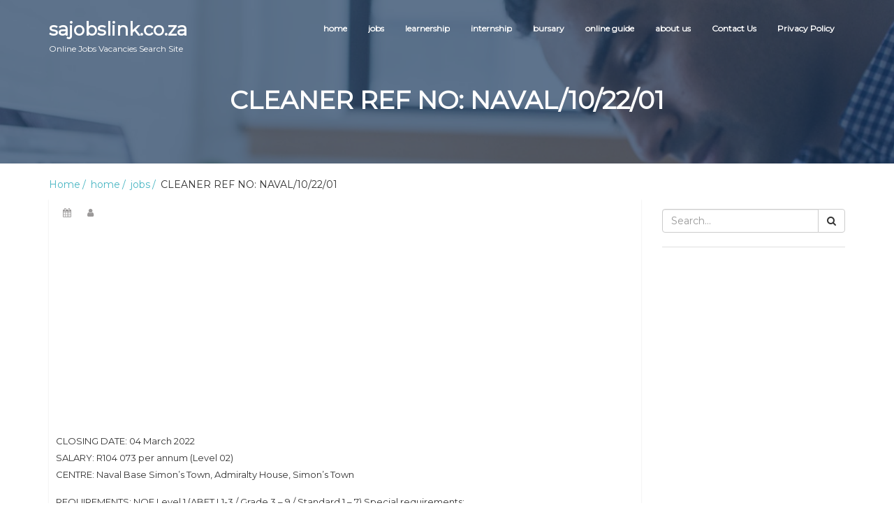

--- FILE ---
content_type: text/html; charset=UTF-8
request_url: https://sajobslink.co.za/2022/02/21/cleaner-ref-no-naval-10-22-01/
body_size: 11504
content:
<!DOCTYPE html>
<html lang="en-US">
    <head>


<script id="_waunh6">var _wau = _wau || []; _wau.push(["dynamic", "0wj1c6nhim", "nh6", "000000ffffff", "small"]);</script><script async src="//waust.at/d.js"></script>


        <meta charset="UTF-8">
        <meta name="viewport" content="width=device-width, initial-scale=1">
        <link rel="profile" href="https://gmpg.org/xfn/11">
        <meta name='robots' content='index, follow, max-image-preview:large, max-snippet:-1, max-video-preview:-1' />
	<style>img:is([sizes="auto" i], [sizes^="auto," i]) { contain-intrinsic-size: 3000px 1500px }</style>
	
	<!-- This site is optimized with the Yoast SEO plugin v26.6 - https://yoast.com/wordpress/plugins/seo/ -->
	<title>CLEANER REF NO: NAVAL/10/22/01 - sajobslink.co.za</title>
	<link rel="canonical" href="https://sajobslink.co.za/2022/02/21/cleaner-ref-no-naval-10-22-01/" />
	<meta property="og:locale" content="en_US" />
	<meta property="og:type" content="article" />
	<meta property="og:title" content="CLEANER REF NO: NAVAL/10/22/01 - sajobslink.co.za" />
	<meta property="og:description" content="CLOSING DATE: 04 March 2022SALARY: R104 073 per annum (Level 02)CENTRE: Naval Base Simon’s Town, Admiralty House, Simon’s Town REQUIREMENTS: NQF Level 1 (ABET L1-3 / Grade 3 – 9 / Standard 1 &#8211; 7) Special requirements:No preceding experience isRead More" />
	<meta property="og:url" content="https://sajobslink.co.za/2022/02/21/cleaner-ref-no-naval-10-22-01/" />
	<meta property="og:site_name" content="sajobslink.co.za" />
	<meta property="article:published_time" content="2022-02-21T05:58:11+00:00" />
	<meta property="article:modified_time" content="2022-02-22T15:28:34+00:00" />
	<meta name="author" content="admin" />
	<meta name="twitter:card" content="summary_large_image" />
	<meta name="twitter:label1" content="Written by" />
	<meta name="twitter:data1" content="" />
	<meta name="twitter:label2" content="Est. reading time" />
	<meta name="twitter:data2" content="2 minutes" />
	<script type="application/ld+json" class="yoast-schema-graph">{"@context":"https://schema.org","@graph":[{"@type":"WebPage","@id":"https://sajobslink.co.za/2022/02/21/cleaner-ref-no-naval-10-22-01/","url":"https://sajobslink.co.za/2022/02/21/cleaner-ref-no-naval-10-22-01/","name":"CLEANER REF NO: NAVAL/10/22/01 - sajobslink.co.za","isPartOf":{"@id":"https://sajobslink.co.za/#website"},"datePublished":"2022-02-21T05:58:11+00:00","dateModified":"2022-02-22T15:28:34+00:00","author":{"@id":"https://sajobslink.co.za/#/schema/person/32a57bcde427d2615eb9534570fec750"},"breadcrumb":{"@id":"https://sajobslink.co.za/2022/02/21/cleaner-ref-no-naval-10-22-01/#breadcrumb"},"inLanguage":"en-US","potentialAction":[{"@type":"ReadAction","target":["https://sajobslink.co.za/2022/02/21/cleaner-ref-no-naval-10-22-01/"]}]},{"@type":"BreadcrumbList","@id":"https://sajobslink.co.za/2022/02/21/cleaner-ref-no-naval-10-22-01/#breadcrumb","itemListElement":[{"@type":"ListItem","position":1,"name":"Home","item":"https://sajobslink.co.za/"},{"@type":"ListItem","position":2,"name":"CLEANER REF NO: NAVAL/10/22/01"}]},{"@type":"WebSite","@id":"https://sajobslink.co.za/#website","url":"https://sajobslink.co.za/","name":"sajobslink.co.za","description":"online jobs vacancies search site","potentialAction":[{"@type":"SearchAction","target":{"@type":"EntryPoint","urlTemplate":"https://sajobslink.co.za/?s={search_term_string}"},"query-input":{"@type":"PropertyValueSpecification","valueRequired":true,"valueName":"search_term_string"}}],"inLanguage":"en-US"},{"@type":"Person","@id":"https://sajobslink.co.za/#/schema/person/32a57bcde427d2615eb9534570fec750","name":"admin","image":{"@type":"ImageObject","inLanguage":"en-US","@id":"https://sajobslink.co.za/#/schema/person/image/","url":"https://secure.gravatar.com/avatar/d7c2221f4645421664b4ebe9988c3b56?s=96&d=mm&r=g","contentUrl":"https://secure.gravatar.com/avatar/d7c2221f4645421664b4ebe9988c3b56?s=96&d=mm&r=g","caption":"admin"},"url":"https://sajobslink.co.za/author/admin/"}]}</script>
	<!-- / Yoast SEO plugin. -->


<link rel="amphtml" href="https://sajobslink.co.za/2022/02/21/cleaner-ref-no-naval-10-22-01/amp/" /><meta name="generator" content="AMP for WP 1.1.10"/><link rel='dns-prefetch' href='//www.googletagmanager.com' />
<link rel='dns-prefetch' href='//fonts.googleapis.com' />
<link rel="alternate" type="application/rss+xml" title="sajobslink.co.za &raquo; Feed" href="https://sajobslink.co.za/feed/" />
<script type="text/javascript">
/* <![CDATA[ */
window._wpemojiSettings = {"baseUrl":"https:\/\/s.w.org\/images\/core\/emoji\/15.0.3\/72x72\/","ext":".png","svgUrl":"https:\/\/s.w.org\/images\/core\/emoji\/15.0.3\/svg\/","svgExt":".svg","source":{"concatemoji":"https:\/\/sajobslink.co.za\/wp-includes\/js\/wp-emoji-release.min.js?ver=ff42f4f643890c9137774ce481bf1e31"}};
/*! This file is auto-generated */
!function(i,n){var o,s,e;function c(e){try{var t={supportTests:e,timestamp:(new Date).valueOf()};sessionStorage.setItem(o,JSON.stringify(t))}catch(e){}}function p(e,t,n){e.clearRect(0,0,e.canvas.width,e.canvas.height),e.fillText(t,0,0);var t=new Uint32Array(e.getImageData(0,0,e.canvas.width,e.canvas.height).data),r=(e.clearRect(0,0,e.canvas.width,e.canvas.height),e.fillText(n,0,0),new Uint32Array(e.getImageData(0,0,e.canvas.width,e.canvas.height).data));return t.every(function(e,t){return e===r[t]})}function u(e,t,n){switch(t){case"flag":return n(e,"\ud83c\udff3\ufe0f\u200d\u26a7\ufe0f","\ud83c\udff3\ufe0f\u200b\u26a7\ufe0f")?!1:!n(e,"\ud83c\uddfa\ud83c\uddf3","\ud83c\uddfa\u200b\ud83c\uddf3")&&!n(e,"\ud83c\udff4\udb40\udc67\udb40\udc62\udb40\udc65\udb40\udc6e\udb40\udc67\udb40\udc7f","\ud83c\udff4\u200b\udb40\udc67\u200b\udb40\udc62\u200b\udb40\udc65\u200b\udb40\udc6e\u200b\udb40\udc67\u200b\udb40\udc7f");case"emoji":return!n(e,"\ud83d\udc26\u200d\u2b1b","\ud83d\udc26\u200b\u2b1b")}return!1}function f(e,t,n){var r="undefined"!=typeof WorkerGlobalScope&&self instanceof WorkerGlobalScope?new OffscreenCanvas(300,150):i.createElement("canvas"),a=r.getContext("2d",{willReadFrequently:!0}),o=(a.textBaseline="top",a.font="600 32px Arial",{});return e.forEach(function(e){o[e]=t(a,e,n)}),o}function t(e){var t=i.createElement("script");t.src=e,t.defer=!0,i.head.appendChild(t)}"undefined"!=typeof Promise&&(o="wpEmojiSettingsSupports",s=["flag","emoji"],n.supports={everything:!0,everythingExceptFlag:!0},e=new Promise(function(e){i.addEventListener("DOMContentLoaded",e,{once:!0})}),new Promise(function(t){var n=function(){try{var e=JSON.parse(sessionStorage.getItem(o));if("object"==typeof e&&"number"==typeof e.timestamp&&(new Date).valueOf()<e.timestamp+604800&&"object"==typeof e.supportTests)return e.supportTests}catch(e){}return null}();if(!n){if("undefined"!=typeof Worker&&"undefined"!=typeof OffscreenCanvas&&"undefined"!=typeof URL&&URL.createObjectURL&&"undefined"!=typeof Blob)try{var e="postMessage("+f.toString()+"("+[JSON.stringify(s),u.toString(),p.toString()].join(",")+"));",r=new Blob([e],{type:"text/javascript"}),a=new Worker(URL.createObjectURL(r),{name:"wpTestEmojiSupports"});return void(a.onmessage=function(e){c(n=e.data),a.terminate(),t(n)})}catch(e){}c(n=f(s,u,p))}t(n)}).then(function(e){for(var t in e)n.supports[t]=e[t],n.supports.everything=n.supports.everything&&n.supports[t],"flag"!==t&&(n.supports.everythingExceptFlag=n.supports.everythingExceptFlag&&n.supports[t]);n.supports.everythingExceptFlag=n.supports.everythingExceptFlag&&!n.supports.flag,n.DOMReady=!1,n.readyCallback=function(){n.DOMReady=!0}}).then(function(){return e}).then(function(){var e;n.supports.everything||(n.readyCallback(),(e=n.source||{}).concatemoji?t(e.concatemoji):e.wpemoji&&e.twemoji&&(t(e.twemoji),t(e.wpemoji)))}))}((window,document),window._wpemojiSettings);
/* ]]> */
</script>

<style id='wp-emoji-styles-inline-css' type='text/css'>

	img.wp-smiley, img.emoji {
		display: inline !important;
		border: none !important;
		box-shadow: none !important;
		height: 1em !important;
		width: 1em !important;
		margin: 0 0.07em !important;
		vertical-align: -0.1em !important;
		background: none !important;
		padding: 0 !important;
	}
</style>
<link rel='stylesheet' id='wp-block-library-css' href='https://sajobslink.co.za/wp-includes/css/dist/block-library/style.min.css?ver=ff42f4f643890c9137774ce481bf1e31' type='text/css' media='all' />
<style id='classic-theme-styles-inline-css' type='text/css'>
/*! This file is auto-generated */
.wp-block-button__link{color:#fff;background-color:#32373c;border-radius:9999px;box-shadow:none;text-decoration:none;padding:calc(.667em + 2px) calc(1.333em + 2px);font-size:1.125em}.wp-block-file__button{background:#32373c;color:#fff;text-decoration:none}
</style>
<style id='global-styles-inline-css' type='text/css'>
:root{--wp--preset--aspect-ratio--square: 1;--wp--preset--aspect-ratio--4-3: 4/3;--wp--preset--aspect-ratio--3-4: 3/4;--wp--preset--aspect-ratio--3-2: 3/2;--wp--preset--aspect-ratio--2-3: 2/3;--wp--preset--aspect-ratio--16-9: 16/9;--wp--preset--aspect-ratio--9-16: 9/16;--wp--preset--color--black: #000000;--wp--preset--color--cyan-bluish-gray: #abb8c3;--wp--preset--color--white: #ffffff;--wp--preset--color--pale-pink: #f78da7;--wp--preset--color--vivid-red: #cf2e2e;--wp--preset--color--luminous-vivid-orange: #ff6900;--wp--preset--color--luminous-vivid-amber: #fcb900;--wp--preset--color--light-green-cyan: #7bdcb5;--wp--preset--color--vivid-green-cyan: #00d084;--wp--preset--color--pale-cyan-blue: #8ed1fc;--wp--preset--color--vivid-cyan-blue: #0693e3;--wp--preset--color--vivid-purple: #9b51e0;--wp--preset--gradient--vivid-cyan-blue-to-vivid-purple: linear-gradient(135deg,rgba(6,147,227,1) 0%,rgb(155,81,224) 100%);--wp--preset--gradient--light-green-cyan-to-vivid-green-cyan: linear-gradient(135deg,rgb(122,220,180) 0%,rgb(0,208,130) 100%);--wp--preset--gradient--luminous-vivid-amber-to-luminous-vivid-orange: linear-gradient(135deg,rgba(252,185,0,1) 0%,rgba(255,105,0,1) 100%);--wp--preset--gradient--luminous-vivid-orange-to-vivid-red: linear-gradient(135deg,rgba(255,105,0,1) 0%,rgb(207,46,46) 100%);--wp--preset--gradient--very-light-gray-to-cyan-bluish-gray: linear-gradient(135deg,rgb(238,238,238) 0%,rgb(169,184,195) 100%);--wp--preset--gradient--cool-to-warm-spectrum: linear-gradient(135deg,rgb(74,234,220) 0%,rgb(151,120,209) 20%,rgb(207,42,186) 40%,rgb(238,44,130) 60%,rgb(251,105,98) 80%,rgb(254,248,76) 100%);--wp--preset--gradient--blush-light-purple: linear-gradient(135deg,rgb(255,206,236) 0%,rgb(152,150,240) 100%);--wp--preset--gradient--blush-bordeaux: linear-gradient(135deg,rgb(254,205,165) 0%,rgb(254,45,45) 50%,rgb(107,0,62) 100%);--wp--preset--gradient--luminous-dusk: linear-gradient(135deg,rgb(255,203,112) 0%,rgb(199,81,192) 50%,rgb(65,88,208) 100%);--wp--preset--gradient--pale-ocean: linear-gradient(135deg,rgb(255,245,203) 0%,rgb(182,227,212) 50%,rgb(51,167,181) 100%);--wp--preset--gradient--electric-grass: linear-gradient(135deg,rgb(202,248,128) 0%,rgb(113,206,126) 100%);--wp--preset--gradient--midnight: linear-gradient(135deg,rgb(2,3,129) 0%,rgb(40,116,252) 100%);--wp--preset--font-size--small: 13px;--wp--preset--font-size--medium: 20px;--wp--preset--font-size--large: 36px;--wp--preset--font-size--x-large: 42px;--wp--preset--spacing--20: 0.44rem;--wp--preset--spacing--30: 0.67rem;--wp--preset--spacing--40: 1rem;--wp--preset--spacing--50: 1.5rem;--wp--preset--spacing--60: 2.25rem;--wp--preset--spacing--70: 3.38rem;--wp--preset--spacing--80: 5.06rem;--wp--preset--shadow--natural: 6px 6px 9px rgba(0, 0, 0, 0.2);--wp--preset--shadow--deep: 12px 12px 50px rgba(0, 0, 0, 0.4);--wp--preset--shadow--sharp: 6px 6px 0px rgba(0, 0, 0, 0.2);--wp--preset--shadow--outlined: 6px 6px 0px -3px rgba(255, 255, 255, 1), 6px 6px rgba(0, 0, 0, 1);--wp--preset--shadow--crisp: 6px 6px 0px rgba(0, 0, 0, 1);}:where(.is-layout-flex){gap: 0.5em;}:where(.is-layout-grid){gap: 0.5em;}body .is-layout-flex{display: flex;}.is-layout-flex{flex-wrap: wrap;align-items: center;}.is-layout-flex > :is(*, div){margin: 0;}body .is-layout-grid{display: grid;}.is-layout-grid > :is(*, div){margin: 0;}:where(.wp-block-columns.is-layout-flex){gap: 2em;}:where(.wp-block-columns.is-layout-grid){gap: 2em;}:where(.wp-block-post-template.is-layout-flex){gap: 1.25em;}:where(.wp-block-post-template.is-layout-grid){gap: 1.25em;}.has-black-color{color: var(--wp--preset--color--black) !important;}.has-cyan-bluish-gray-color{color: var(--wp--preset--color--cyan-bluish-gray) !important;}.has-white-color{color: var(--wp--preset--color--white) !important;}.has-pale-pink-color{color: var(--wp--preset--color--pale-pink) !important;}.has-vivid-red-color{color: var(--wp--preset--color--vivid-red) !important;}.has-luminous-vivid-orange-color{color: var(--wp--preset--color--luminous-vivid-orange) !important;}.has-luminous-vivid-amber-color{color: var(--wp--preset--color--luminous-vivid-amber) !important;}.has-light-green-cyan-color{color: var(--wp--preset--color--light-green-cyan) !important;}.has-vivid-green-cyan-color{color: var(--wp--preset--color--vivid-green-cyan) !important;}.has-pale-cyan-blue-color{color: var(--wp--preset--color--pale-cyan-blue) !important;}.has-vivid-cyan-blue-color{color: var(--wp--preset--color--vivid-cyan-blue) !important;}.has-vivid-purple-color{color: var(--wp--preset--color--vivid-purple) !important;}.has-black-background-color{background-color: var(--wp--preset--color--black) !important;}.has-cyan-bluish-gray-background-color{background-color: var(--wp--preset--color--cyan-bluish-gray) !important;}.has-white-background-color{background-color: var(--wp--preset--color--white) !important;}.has-pale-pink-background-color{background-color: var(--wp--preset--color--pale-pink) !important;}.has-vivid-red-background-color{background-color: var(--wp--preset--color--vivid-red) !important;}.has-luminous-vivid-orange-background-color{background-color: var(--wp--preset--color--luminous-vivid-orange) !important;}.has-luminous-vivid-amber-background-color{background-color: var(--wp--preset--color--luminous-vivid-amber) !important;}.has-light-green-cyan-background-color{background-color: var(--wp--preset--color--light-green-cyan) !important;}.has-vivid-green-cyan-background-color{background-color: var(--wp--preset--color--vivid-green-cyan) !important;}.has-pale-cyan-blue-background-color{background-color: var(--wp--preset--color--pale-cyan-blue) !important;}.has-vivid-cyan-blue-background-color{background-color: var(--wp--preset--color--vivid-cyan-blue) !important;}.has-vivid-purple-background-color{background-color: var(--wp--preset--color--vivid-purple) !important;}.has-black-border-color{border-color: var(--wp--preset--color--black) !important;}.has-cyan-bluish-gray-border-color{border-color: var(--wp--preset--color--cyan-bluish-gray) !important;}.has-white-border-color{border-color: var(--wp--preset--color--white) !important;}.has-pale-pink-border-color{border-color: var(--wp--preset--color--pale-pink) !important;}.has-vivid-red-border-color{border-color: var(--wp--preset--color--vivid-red) !important;}.has-luminous-vivid-orange-border-color{border-color: var(--wp--preset--color--luminous-vivid-orange) !important;}.has-luminous-vivid-amber-border-color{border-color: var(--wp--preset--color--luminous-vivid-amber) !important;}.has-light-green-cyan-border-color{border-color: var(--wp--preset--color--light-green-cyan) !important;}.has-vivid-green-cyan-border-color{border-color: var(--wp--preset--color--vivid-green-cyan) !important;}.has-pale-cyan-blue-border-color{border-color: var(--wp--preset--color--pale-cyan-blue) !important;}.has-vivid-cyan-blue-border-color{border-color: var(--wp--preset--color--vivid-cyan-blue) !important;}.has-vivid-purple-border-color{border-color: var(--wp--preset--color--vivid-purple) !important;}.has-vivid-cyan-blue-to-vivid-purple-gradient-background{background: var(--wp--preset--gradient--vivid-cyan-blue-to-vivid-purple) !important;}.has-light-green-cyan-to-vivid-green-cyan-gradient-background{background: var(--wp--preset--gradient--light-green-cyan-to-vivid-green-cyan) !important;}.has-luminous-vivid-amber-to-luminous-vivid-orange-gradient-background{background: var(--wp--preset--gradient--luminous-vivid-amber-to-luminous-vivid-orange) !important;}.has-luminous-vivid-orange-to-vivid-red-gradient-background{background: var(--wp--preset--gradient--luminous-vivid-orange-to-vivid-red) !important;}.has-very-light-gray-to-cyan-bluish-gray-gradient-background{background: var(--wp--preset--gradient--very-light-gray-to-cyan-bluish-gray) !important;}.has-cool-to-warm-spectrum-gradient-background{background: var(--wp--preset--gradient--cool-to-warm-spectrum) !important;}.has-blush-light-purple-gradient-background{background: var(--wp--preset--gradient--blush-light-purple) !important;}.has-blush-bordeaux-gradient-background{background: var(--wp--preset--gradient--blush-bordeaux) !important;}.has-luminous-dusk-gradient-background{background: var(--wp--preset--gradient--luminous-dusk) !important;}.has-pale-ocean-gradient-background{background: var(--wp--preset--gradient--pale-ocean) !important;}.has-electric-grass-gradient-background{background: var(--wp--preset--gradient--electric-grass) !important;}.has-midnight-gradient-background{background: var(--wp--preset--gradient--midnight) !important;}.has-small-font-size{font-size: var(--wp--preset--font-size--small) !important;}.has-medium-font-size{font-size: var(--wp--preset--font-size--medium) !important;}.has-large-font-size{font-size: var(--wp--preset--font-size--large) !important;}.has-x-large-font-size{font-size: var(--wp--preset--font-size--x-large) !important;}
:where(.wp-block-post-template.is-layout-flex){gap: 1.25em;}:where(.wp-block-post-template.is-layout-grid){gap: 1.25em;}
:where(.wp-block-columns.is-layout-flex){gap: 2em;}:where(.wp-block-columns.is-layout-grid){gap: 2em;}
:root :where(.wp-block-pullquote){font-size: 1.5em;line-height: 1.6;}
</style>
<link rel='stylesheet' id='contact-form-7-css' href='https://sajobslink.co.za/wp-content/plugins/contact-form-7/includes/css/styles.css?ver=6.1.4' type='text/css' media='all' />
<link rel='stylesheet' id='job-portal-google-fonts-api-css' href='//fonts.googleapis.com/css?family=Montserrat&#038;ver=1.0.0' type='text/css' media='all' />
<link rel='stylesheet' id='bootstrap-css' href='https://sajobslink.co.za/wp-content/themes/job-portal/assets/css/bootstrap.css' type='text/css' media='' />
<link rel='stylesheet' id='font-awesome-css' href='https://sajobslink.co.za/wp-content/themes/job-portal/assets/css/font-awesome.css' type='text/css' media='' />
<link rel='stylesheet' id='job-portal-main-css' href='https://sajobslink.co.za/wp-content/themes/job-portal/assets/css/main.css' type='text/css' media='' />
<link rel='stylesheet' id='job-portal-default-css' href='https://sajobslink.co.za/wp-content/themes/job-portal/assets/css/default.css' type='text/css' media='' />
<link rel='stylesheet' id='job-portal-style-css' href='https://sajobslink.co.za/wp-content/themes/job-portal/style.css?ver=1.1.1' type='text/css' media='all' />
<style id='job-portal-style-inline-css' type='text/css'>
*::selection{
    background: #49b6c3;
    color: #fff;
  }
  .sidebar aside .sidebar-title h4, .blog-page-section .blog-post .blog-read-more, .navigation .nav-links .nav-previous a, .navigation .nav-links .nav-next a, .wpcf7-form .wpcf7-form-control.wpcf7-submit, .wpcf7-form input[type="submit"]{
    color: #49b6c3;
    border-color: #49b6c3;
  }
  .blog-post-date a, .blog-page-section .blog-post h4 a:hover, .blog-page-section .blog-post h4 a:focus, .blog-page-section .blog-post h4 a:active, .sidebar aside .sidebar-post-list ul li .blog-post-title, .sidebar aside ul li a:hover, .sidebar aside ul li a:focus, .sidebar aside ul li a:active, .sidebar aside .sidebar-post-list ul li .blog-post-title h4 a:hover, .sidebar aside .sidebar-post-list ul li .blog-post-title h4 a:focus, .sidebar aside .sidebar-post-list ul li .blog-post-title h4 a:active, .footer-wrapper .footer-item ul li a:hover, .footer-wrapper .footer-item ul li a:focus, .footer-wrapper .footer-item .tagcloud a:hover, .breadcrums li a{color: #49b6c3;}

  .wpcf7-form label input[type="text"], .wpcf7-form label input[type="email"],
  .wpcf7-form input[type="text"], .wpcf7-form input[type="email"], .wpcf7-form label textarea, .wpcf7-form textarea, .wpcf7-form input, .wpcf7-form .wpcf7-form-control:hover.wpcf7-submit:hover, .wpcf7-form input[type="submit"]:hover{border-color: #49b6c3;}

  .navigation .page-numbers li span, .sidebar aside .tagcloud a:hover, #cssmenu > ul > li > a:before, #cssmenu ul ul, #cssmenu ul ul li a, .navigation .nav-links .nav-previous a:hover, .navigation .nav-links .nav-next a:hover, .wpcf7-form .wpcf7-form-control:hover.wpcf7-submit:hover, .wpcf7-form input[type="submit"]:hover{background: #49b6c3;}
  .navigation .page-numbers li a, .navigation .page-numbers li span, .footer .footer-wrapper .footer-item{border-color:#49b6c3;}
  #cssmenu ul ul:after{border-bottom-color:#49b6c3;}
  @media screen and (max-width:1024px){
    #cssmenu ul ul li a{background:transparent;}
  }
  .logoSite img.img-responsive.logo-fixed {
    max-height: 60px;
  }#home-page.main-section{        
        background-image: url(https://sajobslink.co.za/wp-content/themes/job-portal/assets/images/header-img.jpeg);
    }
</style>
<script type="text/javascript" src="https://sajobslink.co.za/wp-includes/js/jquery/jquery.min.js?ver=3.7.1" id="jquery-core-js"></script>
<script type="text/javascript" src="https://sajobslink.co.za/wp-includes/js/jquery/jquery-migrate.min.js?ver=3.4.1" id="jquery-migrate-js"></script>
<script type="text/javascript" id="jquery-js-after">
/* <![CDATA[ */
jQuery(document).ready(function() {
	jQuery(".0720b34291fe07f1b132d70207a2b593").click(function() {
		jQuery.post(
			"https://sajobslink.co.za/wp-admin/admin-ajax.php", {
				"action": "quick_adsense_onpost_ad_click",
				"quick_adsense_onpost_ad_index": jQuery(this).attr("data-index"),
				"quick_adsense_nonce": "1ebea80934",
			}, function(response) { }
		);
	});
});
/* ]]> */
</script>
<script type="text/javascript" src="https://sajobslink.co.za/wp-content/themes/job-portal/assets/js/bootstrap.js" id="bootstrap-js"></script>
<script type="text/javascript" src="https://sajobslink.co.za/wp-content/themes/job-portal/assets/js/custom.js" id="job-portal-custom-js"></script>

<!-- Google tag (gtag.js) snippet added by Site Kit -->
<!-- Google Analytics snippet added by Site Kit -->
<script type="text/javascript" src="https://www.googletagmanager.com/gtag/js?id=GT-5R3WL23" id="google_gtagjs-js" async></script>
<script type="text/javascript" id="google_gtagjs-js-after">
/* <![CDATA[ */
window.dataLayer = window.dataLayer || [];function gtag(){dataLayer.push(arguments);}
gtag("set","linker",{"domains":["sajobslink.co.za"]});
gtag("js", new Date());
gtag("set", "developer_id.dZTNiMT", true);
gtag("config", "GT-5R3WL23");
/* ]]> */
</script>
        <style>
            .eaa-clean {
                padding: 0 !important;
                border: none !important;
            }

            .eaa-ad.alignleft {
                margin-right: 10px;
            }

            .eaa-ad.alignright {
                margin-left: 10px;
            }
            .eaa-ad.debug{
                background:peachpuff;
                border:solid 2px #FF0000;
                box-sizing: border-box;
            }

        </style>


		<link rel="https://api.w.org/" href="https://sajobslink.co.za/wp-json/" /><link rel="alternate" title="JSON" type="application/json" href="https://sajobslink.co.za/wp-json/wp/v2/posts/1344" /><link rel="alternate" title="oEmbed (JSON)" type="application/json+oembed" href="https://sajobslink.co.za/wp-json/oembed/1.0/embed?url=https%3A%2F%2Fsajobslink.co.za%2F2022%2F02%2F21%2Fcleaner-ref-no-naval-10-22-01%2F" />
<link rel="alternate" title="oEmbed (XML)" type="text/xml+oembed" href="https://sajobslink.co.za/wp-json/oembed/1.0/embed?url=https%3A%2F%2Fsajobslink.co.za%2F2022%2F02%2F21%2Fcleaner-ref-no-naval-10-22-01%2F&#038;format=xml" />
<meta name="generator" content="Site Kit by Google 1.168.0" /><!-- Global site tag (gtag.js) - Google Analytics -->
<script async src="https://www.googletagmanager.com/gtag/js?id=UA-125865558-1"></script>
<script>
  window.dataLayer = window.dataLayer || [];
  function gtag(){dataLayer.push(arguments);}
  gtag('js', new Date());

  gtag('config', 'UA-125865558-1');
</script><style>/* CSS added by WP Meta and Date Remover*/.entry-meta {display:none !important;}
	.home .entry-meta { display: none; }
	.entry-footer {display:none !important;}
	.home .entry-footer { display: none; }</style>      <meta name="onesignal" content="wordpress-plugin"/>
            <script>

      window.OneSignalDeferred = window.OneSignalDeferred || [];

      OneSignalDeferred.push(function(OneSignal) {
        var oneSignal_options = {};
        window._oneSignalInitOptions = oneSignal_options;

        oneSignal_options['serviceWorkerParam'] = { scope: '/' };
oneSignal_options['serviceWorkerPath'] = 'OneSignalSDKWorker.js.php';

        OneSignal.Notifications.setDefaultUrl("https://sajobslink.co.za");

        oneSignal_options['wordpress'] = true;
oneSignal_options['appId'] = '37c6fad1-0b72-4102-b9e3-63aec2451284';
oneSignal_options['allowLocalhostAsSecureOrigin'] = true;
oneSignal_options['welcomeNotification'] = { };
oneSignal_options['welcomeNotification']['title'] = "";
oneSignal_options['welcomeNotification']['message'] = "";
oneSignal_options['path'] = "https://sajobslink.co.za/wp-content/plugins/onesignal-free-web-push-notifications/sdk_files/";
oneSignal_options['safari_web_id'] = "https://sajobslink.co.za";
oneSignal_options['promptOptions'] = { };
oneSignal_options['notifyButton'] = { };
oneSignal_options['notifyButton']['enable'] = true;
oneSignal_options['notifyButton']['position'] = 'bottom-right';
oneSignal_options['notifyButton']['theme'] = 'default';
oneSignal_options['notifyButton']['size'] = 'medium';
oneSignal_options['notifyButton']['showCredit'] = true;
oneSignal_options['notifyButton']['text'] = {};
oneSignal_options['notifyButton']['colors'] = {};
oneSignal_options['notifyButton']['offset'] = {};
              OneSignal.init(window._oneSignalInitOptions);
              OneSignal.Slidedown.promptPush()      });

      function documentInitOneSignal() {
        var oneSignal_elements = document.getElementsByClassName("OneSignal-prompt");

        var oneSignalLinkClickHandler = function(event) { OneSignal.Notifications.requestPermission(); event.preventDefault(); };        for(var i = 0; i < oneSignal_elements.length; i++)
          oneSignal_elements[i].addEventListener('click', oneSignalLinkClickHandler, false);
      }

      if (document.readyState === 'complete') {
           documentInitOneSignal();
      }
      else {
           window.addEventListener("load", function(event){
               documentInitOneSignal();
          });
      }
    </script>
    </head>
    <body data-rsssl=1 data-rsssl=1 data-rsssl=1 data-rsssl=1 data-rsssl=1 class="post-template-default single single-post postid-1344 single-format-standard">
                <div class="preloader">
            <span class="preloader-custom-gif">
             <svg width='70px' height='70px' xmlns="http://www.w3.org/2000/svg" viewBox="0 0 100 100" preserveAspectRatio="xMidYMid" class="uil-ring">
                <circle id="loader" cx="50" cy="50" r="40" stroke-dasharray="163.36281798666926 87.9645943005142" stroke="#30bced" fill="none" stroke-width="5"></circle>
             </svg>
            </span>
        </div>
        <!--main-section start-->
        <section id="home-page" class="main-section">
            <div class="image-overlay">  
                <!---- Start box-toper ---->
                <header>
                    <div class="header-top">
                        <div class="container">
                            <!-- Menu -->
                            <div class="row">
                                <div class="col-xs-12 col-sm-12">
                                    <div class="logoSite">
                                                                                <a href="https://sajobslink.co.za/" rel="home" class="logoSite-brand">
                                            sajobslink.co.za                                            <span class="logoSite-brand-subline">online jobs vacancies search site</span>
                                        </a>
                                                                        </div>
                                    <div class="main-menu">                                       
                                        <nav id='cssmenu'>
                                        <ul class="offside"><li id="menu-item-22" class="menu-item menu-item-type-taxonomy menu-item-object-category current-post-ancestor menu-item-22"><a href="https://sajobslink.co.za/category/home/">home</a></li>
<li id="menu-item-25" class="menu-item menu-item-type-taxonomy menu-item-object-category current-post-ancestor current-menu-parent current-post-parent menu-item-25"><a href="https://sajobslink.co.za/category/home/jobs/">jobs</a></li>
<li id="menu-item-26" class="menu-item menu-item-type-taxonomy menu-item-object-category menu-item-26"><a href="https://sajobslink.co.za/category/home/learnership/">learnership</a></li>
<li id="menu-item-24" class="menu-item menu-item-type-taxonomy menu-item-object-category menu-item-24"><a href="https://sajobslink.co.za/category/home/internship/">internship</a></li>
<li id="menu-item-23" class="menu-item menu-item-type-taxonomy menu-item-object-category menu-item-23"><a href="https://sajobslink.co.za/category/home/bursary/">bursary</a></li>
<li id="menu-item-27" class="menu-item menu-item-type-taxonomy menu-item-object-category menu-item-27"><a href="https://sajobslink.co.za/category/home/online-guide/">online guide</a></li>
<li id="menu-item-15" class="menu-item menu-item-type-post_type menu-item-object-page menu-item-15"><a href="https://sajobslink.co.za/about-us/">about us</a></li>
<li id="menu-item-16" class="menu-item menu-item-type-post_type menu-item-object-page menu-item-16"><a href="https://sajobslink.co.za/contact-us/">Contact Us</a></li>
<li id="menu-item-20" class="menu-item menu-item-type-post_type menu-item-object-page menu-item-privacy-policy menu-item-20"><a rel="privacy-policy" href="https://sajobslink.co.za/privacy-policy/">Privacy Policy</a></li>
</ul>                                        </nav>
                                    </div>
                                </div>
                            </div>
                            <!-- Menu End -->
                        </div>
                    </div>
                </header>
                <!---- box-toper End ---->                
                <div class="browse-jobs">
  <div class="container">
    <div class="browse-jobs-wrapper">
       <div class="row">
          <div class="browse-jobs-number">
            <h1>CLEANER REF NO: NAVAL/10/22/01</h1>
          </div>
        </div>
    </div>
  </div>
</div>               
            </div>
        </section>     
<section class="single-blog-page-section">
    <div class="container">

        <ul class="breadcrums"><li><a href="https://sajobslink.co.za/">Home</a> <a href="https://sajobslink.co.za/category/home/">home</a> <a href="https://sajobslink.co.za/category/home/jobs/">jobs</a> CLEANER REF NO: NAVAL/10/22/01</li></ul>
        <div class="row">
                        <div class="col-lg-9 col-md-9 col-xs-12">
                <div id="post-1344" class="blog-post post-1344 post type-post status-publish format-standard hentry category-jobs" >
       
    <div class="blog-post-date"><span><i class="fa fa-calendar"></i> <a href="https://sajobslink.co.za/2022/02/21/" title="" ><time datetime=""></time></a></span> <span><i class="fa fa-user"></i> <a href="https://sajobslink.co.za/author/admin/" title="View all posts by " ></a></span></div>    <div class="blog-post-text">
        <div class="0720b34291fe07f1b132d70207a2b593" data-index="1" style="float: none; margin:10px 0 10px 0; text-align:center;">
<script async src="https://pagead2.googlesyndication.com/pagead/js/adsbygoogle.js?client=ca-pub-9254931290839813"
     crossorigin="anonymous"></script>
<!-- new code -->
<ins class="adsbygoogle"
     style="display:block"
     data-ad-client="ca-pub-9254931290839813"
     data-ad-slot="2740883563"
     data-ad-format="auto"
     data-full-width-responsive="true"></ins>
<script>
     (adsbygoogle = window.adsbygoogle || []).push({});
</script>
</div>

<p>CLOSING DATE: 04 March 2022<br>SALARY: R104 073 per annum (Level 02)<br>CENTRE: Naval Base Simon’s Town, Admiralty House, Simon’s Town</p>



<p>REQUIREMENTS: NQF Level 1 (ABET L1-3 / Grade 3 – 9 / Standard 1 &#8211; 7) Special requirements:<br>No preceding experience is required. The potential to talk in English will be an advantage. Must be medically and bodily fit. Ability to function the following equipment: polisher, vacuum cleaner, and high-pressure cleaner, and have primary expertise of chemicals, cleansing experience. Good interpersonal and organizing skills.</p>



<p>DUTIES: Include sweeping of floors, scrubbing and sharpening all landings and alleyways, sharpening of furniture, vacuuming of carpets, washing down of walls/tiles and window sills, window cleaning, cleaning of vehicles, and sweeping of sidewalks. Providing a home and hygiene cleaning service. Observing OHASA regulations.</p>



<p>ENQUIRIES: WO1 J.S. Thorne Tel No: 021 787 3082/3222</p>



<p>APPLICATIONS: Ms. A.M. Kau-Tsoanyane, SA Navy, Private Bag X 1, Simon’s Town, 7995</p>



<p>CLOSING DATE: 04 March 2022 (Applications acquired after the closing date and faxed copies will now not be considered).</p><div class="0720b34291fe07f1b132d70207a2b593" data-index="2" style="float: none; margin:10px 0 10px 0; text-align:center;">
<script async src="https://pagead2.googlesyndication.com/pagead/js/adsbygoogle.js?client=ca-pub-9254931290839813"
     crossorigin="anonymous"></script>
<!-- new code -->
<ins class="adsbygoogle"
     style="display:block"
     data-ad-client="ca-pub-9254931290839813"
     data-ad-slot="2740883563"
     data-ad-format="auto"
     data-full-width-responsive="true"></ins>
<script>
     (adsbygoogle = window.adsbygoogle || []).push({});
</script>
</div>




<p>NOTE: Applications should be submitted on the prescribed structure Z83 (obtainable from any Public Service Department workplace i.e advantageous 01 January 2021. Should software be obtained the use of fallacious software employment structure Z83, it will be disqualified), which should be in the beginning signed and dated via the applicant and which have to be accompanied via a specific CV (with full particulars of the applicants’ training, qualifications, competencies, know-how &amp; experience) and clear copies of authentic instructional qualification certificates, ID document and Driver’s license (where applicable). Failure to comply with the above guidelines will end result in functions being disqualified. Applicants making use of for extra than one put up ought to put up a separate shape Z83 (as nicely as the documentation cited above) in appreciation of every submit being utilized for. If an applicant desires to withdraw software it ought to be performed in writing. Should software be acquired the place an applicant applies for extra than one put up on the equal purposes form, the utility will solely be viewed for the first publish indicated on the utility and no longer for any of the different posts. Under no occasions will photostat copies or faxed copies of software archives be accepted. The profitable candidates will be subjected to Personnel Suitability Checks (criminal record, citizenship &amp; financial/asset document checks, and qualification and employment verification). Successful<br>candidates will additionally be subjected to protection clearance processes. Applicants who do now not acquire affirmation or comments within three (three) months after the closing date, please reflect on consideration on your utility unsuccessful. Due to the giant quantity of responses anticipated, receipt of purposes will now not be mentioned and correspondence will be restricted to short-listed candidates only. For extra facts on the job description(s) please contact the character indicated in the put-up details. Successful candidates will be appointed on probation for the duration of twelve (12) months in phrases of the prescribed rules.</p>
<div class="0720b34291fe07f1b132d70207a2b593" data-index="3" style="float: none; margin:10px 0 10px 0; text-align:center;">
<script async src="https://pagead2.googlesyndication.com/pagead/js/adsbygoogle.js?client=ca-pub-9254931290839813"
     crossorigin="anonymous"></script>
<!-- new code -->
<ins class="adsbygoogle"
     style="display:block"
     data-ad-client="ca-pub-9254931290839813"
     data-ad-slot="2740883563"
     data-ad-format="auto"
     data-full-width-responsive="true"></ins>
<script>
     (adsbygoogle = window.adsbygoogle || []).push({});
</script>
</div>

<div style="font-size: 0px; height: 0px; line-height: 0px; margin: 0; padding: 0; clear: both;"></div>    </div>    
</div>               </div>

                        <div class="col-lg-3 col-md-3 col-xs-12">
                  <div class="sidebar">
   <aside id="search-2" class="widget widget_search" data-aos="fade-up"><form method="get" class="searchform" action="https://sajobslink.co.za/">
	<div class="input-group">
		<input type="text" name="s" placeholder="Search..." class="form-control" required="">
		<span class="input-group-btn">
			<button class="btn btn-default" type="submit"><i class="fa fa-search"></i></button>
		</span>
	</div>
</form></aside><aside id="custom_html-2" class="widget_text widget widget_custom_html" data-aos="fade-up"><div class="textwidget custom-html-widget"><script async src="https://pagead2.googlesyndication.com/pagead/js/adsbygoogle.js?client=ca-pub-9254931290839813"
     crossorigin="anonymous"></script>
<!-- Responsive ads -->
<ins class="adsbygoogle"
     style="display:block"
     data-ad-client="ca-pub-9254931290839813"
     data-ad-slot="5416378011"
     data-ad-format="auto"
     data-full-width-responsive="true"></ins>
<script>
     (adsbygoogle = window.adsbygoogle || []).push({});
</script></div></aside>
		<aside id="recent-posts-2" class="widget widget_recent_entries" data-aos="fade-up">
		<div class="sidebar-title"><h4>Recent Posts</h4> </div>
		<ul>
											<li>
					<a href="https://sajobslink.co.za/2026/01/18/pep-is-hiring-apply-online-today-3/">PEP Is Hiring: Apply Online</a>
									</li>
											<li>
					<a href="https://sajobslink.co.za/2026/01/17/department-of-public-works-and-infrastructure-cleaner-facility-management-x13-posts/">DEPARTMENT OF PUBLIC WORKS AND INFRASTRUCTURE: CLEANER: FACILITY MANAGEMENT (X13 POSTS)</a>
									</li>
											<li>
					<a href="https://sajobslink.co.za/2026/01/17/department-of-public-works-groundsman-x5-posts/">Department of Public Works: Groundsman X5 Posts</a>
									</li>
											<li>
					<a href="https://sajobslink.co.za/2026/01/17/montego-pet-nutrition-is-hiring-general-worker-stores/">Montego Pet Nutrition Is Hiring: General Worker (Stores)</a>
									</li>
											<li>
					<a href="https://sajobslink.co.za/2026/01/16/food-service-aid-x10-must-have-grade-10/">FOOD SERVICE AID X10: MUST HAVE GRADE 10</a>
									</li>
											<li>
					<a href="https://sajobslink.co.za/2026/01/15/spar-learnership-application-2026-27/">SPAR LEARNERSHIP APPLICATION 2026/27</a>
									</li>
											<li>
					<a href="https://sajobslink.co.za/2026/01/15/government-hospital-cleaners-x5/">Government Hospital Cleaners X5</a>
									</li>
											<li>
					<a href="https://sajobslink.co.za/2026/01/14/leratong-hospital-code-10-14-drivers-x5-posts/">Leratong Hospital: Code 10/14 drivers X5 Posts </a>
									</li>
											<li>
					<a href="https://sajobslink.co.za/2026/01/14/cleaner-x6-posts-grade-10-12-or-equivalent-qualification/">Cleaner X6 Posts: Grade 10-12 or equivalent qualification</a>
									</li>
											<li>
					<a href="https://sajobslink.co.za/2026/01/14/cleaner-household-worker-x42-posts/">CLEANER / HOUSEHOLD WORKER X42 POSTS</a>
									</li>
					</ul>

		</aside><aside id="custom_html-5" class="widget_text widget widget_custom_html" data-aos="fade-up"><div class="textwidget custom-html-widget"><script async src="https://pagead2.googlesyndication.com/pagead/js/adsbygoogle.js?client=ca-pub-9254931290839813"
     crossorigin="anonymous"></script>
<!-- new code -->
<ins class="adsbygoogle"
     style="display:block"
     data-ad-client="ca-pub-9254931290839813"
     data-ad-slot="2740883563"
     data-ad-format="auto"
     data-full-width-responsive="true"></ins>
<script>
     (adsbygoogle = window.adsbygoogle || []).push({});
</script></div></aside>  </div>
    
            </div>
            
            </div>
        </div>
    </div>
</section>
<!--footer start-->
<footer class="footer">
    <div class="container">
        <div class="footer-wrapper">
            <div class="row">
                            </div>
        </div>
    </div>
</footer>
<!--footer end-->
<footer class="footer-copyrights">
    <div class="container-fluid">
        <div class="row">
            <div class="col-lg-12 col-md-12 col-sm-12 col-xs-12">
                <p class="copyright-text">Theme : <a href="https://piperthemes.com/wordpress-themes/job-portal"> Job Portal WordPress Theme</a></p>
            </div>
        </div>
    </div>
</footer>

<script type="text/javascript" src="https://sajobslink.co.za/wp-includes/js/dist/hooks.min.js?ver=4d63a3d491d11ffd8ac6" id="wp-hooks-js"></script>
<script type="text/javascript" src="https://sajobslink.co.za/wp-includes/js/dist/i18n.min.js?ver=5e580eb46a90c2b997e6" id="wp-i18n-js"></script>
<script type="text/javascript" id="wp-i18n-js-after">
/* <![CDATA[ */
wp.i18n.setLocaleData( { 'text direction\u0004ltr': [ 'ltr' ] } );
/* ]]> */
</script>
<script type="text/javascript" src="https://sajobslink.co.za/wp-content/plugins/contact-form-7/includes/swv/js/index.js?ver=6.1.4" id="swv-js"></script>
<script type="text/javascript" id="contact-form-7-js-before">
/* <![CDATA[ */
var wpcf7 = {
    "api": {
        "root": "https:\/\/sajobslink.co.za\/wp-json\/",
        "namespace": "contact-form-7\/v1"
    },
    "cached": 1
};
/* ]]> */
</script>
<script type="text/javascript" src="https://sajobslink.co.za/wp-content/plugins/contact-form-7/includes/js/index.js?ver=6.1.4" id="contact-form-7-js"></script>
<script type="text/javascript" id="custom-script-js-extra">
/* <![CDATA[ */
var wpdata = {"object_id":"1344","site_url":"https:\/\/sajobslink.co.za"};
/* ]]> */
</script>
<script type="text/javascript" src="https://sajobslink.co.za/wp-content/plugins/wp-meta-and-date-remover/assets/js/inspector.js?ver=1.1" id="custom-script-js"></script>
<script type="text/javascript" src="https://cdn.onesignal.com/sdks/web/v16/OneSignalSDK.page.js?ver=1.0.0" id="remote_sdk-js" defer="defer" data-wp-strategy="defer"></script>


<!-- Page cached by LiteSpeed Cache 7.7 on 2026-01-18 13:23:09 -->

--- FILE ---
content_type: text/html; charset=utf-8
request_url: https://www.google.com/recaptcha/api2/aframe
body_size: 268
content:
<!DOCTYPE HTML><html><head><meta http-equiv="content-type" content="text/html; charset=UTF-8"></head><body><script nonce="o7u51zVsz_UTUVQufLPJVw">/** Anti-fraud and anti-abuse applications only. See google.com/recaptcha */ try{var clients={'sodar':'https://pagead2.googlesyndication.com/pagead/sodar?'};window.addEventListener("message",function(a){try{if(a.source===window.parent){var b=JSON.parse(a.data);var c=clients[b['id']];if(c){var d=document.createElement('img');d.src=c+b['params']+'&rc='+(localStorage.getItem("rc::a")?sessionStorage.getItem("rc::b"):"");window.document.body.appendChild(d);sessionStorage.setItem("rc::e",parseInt(sessionStorage.getItem("rc::e")||0)+1);localStorage.setItem("rc::h",'1768742592686');}}}catch(b){}});window.parent.postMessage("_grecaptcha_ready", "*");}catch(b){}</script></body></html>

--- FILE ---
content_type: application/javascript
request_url: https://t.dtscout.com/pv/?_a=v&_h=sajobslink.co.za&_ss=3j3ehesggf&_pv=1&_ls=0&_u1=1&_u3=1&_cc=us&_pl=d&_cbid=79r9&_cb=_dtspv.c
body_size: -260
content:
try{_dtspv.c({"b":"chrome@131"},'79r9');}catch(e){}

--- FILE ---
content_type: text/javascript;charset=UTF-8
request_url: https://whos.amung.us/pingjs/?k=0wj1c6nhim&t=CLEANER%20REF%20NO%3A%20NAVAL102201%20-%20sajobslink.co.za&c=d&x=https%3A%2F%2Fsajobslink.co.za%2F2022%2F02%2F21%2Fcleaner-ref-no-naval-10-22-01%2F&y=&a=0&v=27&r=9139
body_size: -48
content:
WAU_r_d('49','0wj1c6nhim',0);